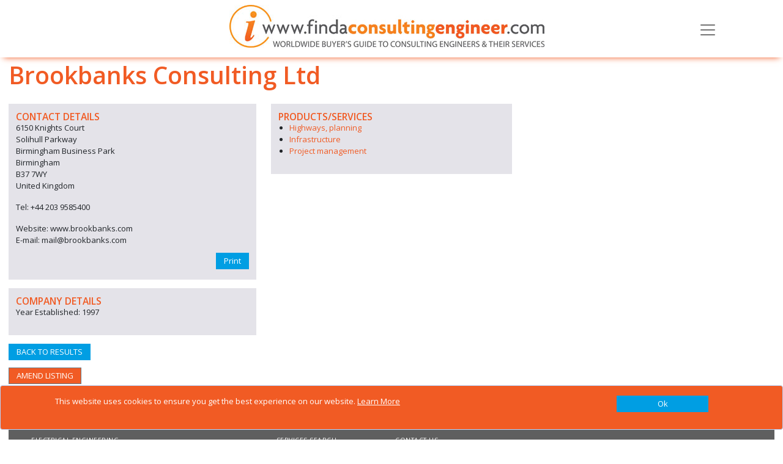

--- FILE ---
content_type: text/html; charset=utf-8
request_url: https://www.findaconsultingengineer.com/companies/brookbanks-consulting-ltd
body_size: 8249
content:
<!DOCTYPE html>
<html lang="en">
<head>
    <meta charset="utf-8" />
    <meta name="viewport" content="width=device-width, initial-scale=1.0" />
    <title>Brookbanks Consulting Ltd - Find a Consulting Engineer</title>
    <link rel="canonical" href="https://www.findaconsultingengineer.com/companies/brookbanks-consulting-ltd" />

    <script type="text/javascript">!function(T,l,y){var S=T.location,k="script",D="instrumentationKey",C="ingestionendpoint",I="disableExceptionTracking",E="ai.device.",b="toLowerCase",w="crossOrigin",N="POST",e="appInsightsSDK",t=y.name||"appInsights";(y.name||T[e])&&(T[e]=t);var n=T[t]||function(d){var g=!1,f=!1,m={initialize:!0,queue:[],sv:"5",version:2,config:d};function v(e,t){var n={},a="Browser";return n[E+"id"]=a[b](),n[E+"type"]=a,n["ai.operation.name"]=S&&S.pathname||"_unknown_",n["ai.internal.sdkVersion"]="javascript:snippet_"+(m.sv||m.version),{time:function(){var e=new Date;function t(e){var t=""+e;return 1===t.length&&(t="0"+t),t}return e.getUTCFullYear()+"-"+t(1+e.getUTCMonth())+"-"+t(e.getUTCDate())+"T"+t(e.getUTCHours())+":"+t(e.getUTCMinutes())+":"+t(e.getUTCSeconds())+"."+((e.getUTCMilliseconds()/1e3).toFixed(3)+"").slice(2,5)+"Z"}(),iKey:e,name:"Microsoft.ApplicationInsights."+e.replace(/-/g,"")+"."+t,sampleRate:100,tags:n,data:{baseData:{ver:2}}}}var h=d.url||y.src;if(h){function a(e){var t,n,a,i,r,o,s,c,u,p,l;g=!0,m.queue=[],f||(f=!0,t=h,s=function(){var e={},t=d.connectionString;if(t)for(var n=t.split(";"),a=0;a<n.length;a++){var i=n[a].split("=");2===i.length&&(e[i[0][b]()]=i[1])}if(!e[C]){var r=e.endpointsuffix,o=r?e.location:null;e[C]="https://"+(o?o+".":"")+"dc."+(r||"services.visualstudio.com")}return e}(),c=s[D]||d[D]||"",u=s[C],p=u?u+"/v2/track":d.endpointUrl,(l=[]).push((n="SDK LOAD Failure: Failed to load Application Insights SDK script (See stack for details)",a=t,i=p,(o=(r=v(c,"Exception")).data).baseType="ExceptionData",o.baseData.exceptions=[{typeName:"SDKLoadFailed",message:n.replace(/\./g,"-"),hasFullStack:!1,stack:n+"\nSnippet failed to load ["+a+"] -- Telemetry is disabled\nHelp Link: https://go.microsoft.com/fwlink/?linkid=2128109\nHost: "+(S&&S.pathname||"_unknown_")+"\nEndpoint: "+i,parsedStack:[]}],r)),l.push(function(e,t,n,a){var i=v(c,"Message"),r=i.data;r.baseType="MessageData";var o=r.baseData;return o.message='AI (Internal): 99 message:"'+("SDK LOAD Failure: Failed to load Application Insights SDK script (See stack for details) ("+n+")").replace(/\"/g,"")+'"',o.properties={endpoint:a},i}(0,0,t,p)),function(e,t){if(JSON){var n=T.fetch;if(n&&!y.useXhr)n(t,{method:N,body:JSON.stringify(e),mode:"cors"});else if(XMLHttpRequest){var a=new XMLHttpRequest;a.open(N,t),a.setRequestHeader("Content-type","application/json"),a.send(JSON.stringify(e))}}}(l,p))}function i(e,t){f||setTimeout(function(){!t&&m.core||a()},500)}var e=function(){var n=l.createElement(k);n.src=h;var e=y[w];return!e&&""!==e||"undefined"==n[w]||(n[w]=e),n.onload=i,n.onerror=a,n.onreadystatechange=function(e,t){"loaded"!==n.readyState&&"complete"!==n.readyState||i(0,t)},n}();y.ld<0?l.getElementsByTagName("head")[0].appendChild(e):setTimeout(function(){l.getElementsByTagName(k)[0].parentNode.appendChild(e)},y.ld||0)}try{m.cookie=l.cookie}catch(p){}function t(e){for(;e.length;)!function(t){m[t]=function(){var e=arguments;g||m.queue.push(function(){m[t].apply(m,e)})}}(e.pop())}var n="track",r="TrackPage",o="TrackEvent";t([n+"Event",n+"PageView",n+"Exception",n+"Trace",n+"DependencyData",n+"Metric",n+"PageViewPerformance","start"+r,"stop"+r,"start"+o,"stop"+o,"addTelemetryInitializer","setAuthenticatedUserContext","clearAuthenticatedUserContext","flush"]),m.SeverityLevel={Verbose:0,Information:1,Warning:2,Error:3,Critical:4};var s=(d.extensionConfig||{}).ApplicationInsightsAnalytics||{};if(!0!==d[I]&&!0!==s[I]){var c="onerror";t(["_"+c]);var u=T[c];T[c]=function(e,t,n,a,i){var r=u&&u(e,t,n,a,i);return!0!==r&&m["_"+c]({message:e,url:t,lineNumber:n,columnNumber:a,error:i}),r},d.autoExceptionInstrumented=!0}return m}(y.cfg);function a(){y.onInit&&y.onInit(n)}(T[t]=n).queue&&0===n.queue.length?(n.queue.push(a),n.trackPageView({})):a()}(window,document,{
src: "https://js.monitor.azure.com/scripts/b/ai.2.min.js", // The SDK URL Source
crossOrigin: "anonymous", 
cfg: { // Application Insights Configuration
    connectionString: 'InstrumentationKey=886d6743-5a4c-4666-995f-cb8351651cd1;IngestionEndpoint=https://northeurope-0.in.applicationinsights.azure.com/'
}});</script>

    <link rel="stylesheet" href="/vendor/bootstrap/css/bootstrap.min.css?v=YvdLHPgkqJ8DVUxjjnGVlMMJtNimJ6dYkowFFvp4kKs" />
    <link href="/vendor/@fortawesome/css/solid.min.css?v=TeYGfWwRa4HdGk_NJS48PiKXrgHFdrY_q6yPhlW0eHo" rel="stylesheet" async />
    <link href="/vendor/@fortawesome/css/brands.min.css?v=9KtQeoFpBhNtDqmF8InuZmrNihCFDscY5nzZjKI6gIE" rel="stylesheet" async />
    <link href="/vendor/@fortawesome/css/fontawesome.min.css?v=-L0nZX1TcwZ6o-nYiFSXhVxihNSVcG37HM3wzcC8M5E" rel="stylesheet" async />
    
    
        <link rel="stylesheet" href="/css/site-FACE.min.css?v=_OHzY2rX_UkK1axIWKhFUFEm3sGkXKR-LPJFYsPP17U" />

            <script async src="https://www.googletagmanager.com/gtag/js?id=G-CPN6RXFBS2"></script>
            <script>
                window.dataLayer = window.dataLayer || [];
                function gtag() { dataLayer.push(arguments); }
                gtag('js', new Date());

                gtag('config', 'G-CPN6RXFBS2');
            </script>
    
    

</head>
<body>
    

    <div id="cookieConsent" class="alert alert-primary alert-dismissible fade show fixed-bottom d-flex justify-content-center" role="alert">

        <div class="row container ">
            <div class="col-10">
                <OuterTag><span>This website uses cookies to ensure you get the best experience on our website. <a href="/privacy-and-cookies">Learn More</a></span></OuterTag>

            </div>
            <div class="col-2 d-flex justify-content-end">
                <button type="button" class="btn btn-primary accept-policy close ms-2 w-100" data-bs-dismiss="alert" aria-label="Close" data-cookie-string=".AspNet.Consent=true; expires=Thu, 21 Jan 2027 12:58:07 GMT; path=/; secure; samesite=none">
                    <span aria-hidden="true">Ok</span>
                </button>
            </div>
        </div>
        
       
    </div>
    <script>
        (function () {
            var button = document.querySelector("#cookieConsent button[data-cookie-string]");
            button.addEventListener("click", function (event) {
                document.cookie = button.dataset.cookieString;
            }, false);
        })();
    </script>

    <input name="__RequestVerificationToken" type="hidden" value="CfDJ8Pb034JH5hVAihR5oJ5hghRhiMOa99F-kVsxjT3awjya_bmSinRs5HFv26iPAUEo0mURuCa-GE6c-WQg2xpEGoq2Qow4Po4XBFjtkAhVF452qCgRh2Xmzg0ROxHOjpNA8gZUA_VSXNeouSUZEKv6Qjw" />

    <div class="navbar navbar-light fixed-top hidden-print">
    <div class="container">
        <div class="navbar-header">

            <a href="/" class="navbar-brand">
                <img src="/FACE/images/logo.jpg?v=Ol4cTd675tO6ijcB4KYT92ge6CR76yejm_rxsFuJvf8" alt="Find a Consulting Engineer" class="logo img-responsive" />
            </a>

            <button class="navbar-toggler" type="button" data-bs-toggle="collapse" data-bs-target="#menu"
                    aria-controls="menu" aria-expanded="false" aria-label="Toggle navigation">
                <span class="navbar-toggler-icon"></span>
            </button>

        </div>
    <div class=" collapse " id="menu">
        <ul class="nav navbar-nav">
            <li class="nav-item"><a href="/" class="nav-link">Home</a></li>
            <li class="nav-item"><a href="/products" class="nav-link">Services</a></li>
            <li class="nav-item"><a href="/companies" class="nav-link">Companies</a></li>
                <li class="nav-item"><a href="/about" class="nav-link">About</a></li>
        </ul>
    </div>
    </div>
</div>


    <div b-466xm2j5j0 class="container body-content">
        


<svg display="none" version="1.1" xmlns="http://www.w3.org/2000/svg" xmlns:xlink="http://www.w3.org/1999/xlink" width="50" height="50" x="0px" y="0px" viewBox="0 0 50 50" xml:space="preserve">
<defs>
<g id="icon-download">
<path d="M56.1,56.1v37.4h37.4V56.1H56.1z M90.4,90.4H59.2V59.2h14v19.6l-6.7-6.7l-2.2,2.2l10.5,10.5l10.4-10.5l-2.2-2.2l-6.7,6.7 V59.2h14V90.4z M90.4,90.4"></path>
<path d="M76.4,22.7L53.6,0H0v93.5h51.4V74.8h-34c-0.9,0-1.6-0.7-1.6-1.6c0-0.9,0.7-1.6,1.6-1.6h34v-9.4h-34c-0.9,0-1.6-0.7-1.6-1.6 c0-0.9,0.7-1.6,1.6-1.6h34v-7.8h24.9V22.7z M17.4,21.8h18.5c0.9,0,1.6,0.7,1.6,1.6c0,0.9-0.7,1.6-1.6,1.6H17.4 c-0.9,0-1.6-0.7-1.6-1.6C15.8,22.5,16.5,21.8,17.4,21.8L17.4,21.8z M59.2,49.9H17.4c-0.9,0-1.6-0.7-1.6-1.6c0-0.9,0.7-1.6,1.6-1.6 h41.8c0.9,0,1.6,0.7,1.6,1.6C60.8,49.2,60.1,49.9,59.2,49.9L59.2,49.9z M59.2,37.4H17.4c-0.9,0-1.6-0.7-1.6-1.6 c0-0.9,0.7-1.6,1.6-1.6h41.8c0.9,0,1.6,0.7,1.6,1.6C60.8,36.7,60.1,37.4,59.2,37.4L59.2,37.4z M51.4,24.9V3.1l21.8,21.8H51.4z M51.4,24.9"></path>
</g>
    </defs>
</svg>    <div class="row organisation-details">

        <div class="col-md-12">
            <h2 class="companyname">Brookbanks Consulting Ltd</h2>
        </div>

        <div class="left-column col-md-4">
            <div class="contact-details shaded">
                <h3>CONTACT DETAILS</h3>
                <p>6150 Knights Court<br />Solihull Parkway<br />Birmingham Business Park<br />Birmingham<br />B37 7WY<br />United Kingdom</p>
                <p>
Tel: &#x2B;44 203 9585400                            <br />
<p class="website">                            Website:  www.brookbanks.com
</p>
                            E-mail:  mail@brookbanks.com<br />
                </p>

                <div id="detailsModal" class="modal hidden-print" role="dialog">
                    <div class="modal-dialog">

                        <div class="modal-content">
                            <div class="modal-header contactModalHeader">
                                <h1 class="modal-title">Contact this company</h1>
                                <button type="button" class="btn-close" data-bs-dismiss="modal" aria-label="Close"></button>
                            </div>

                            <form method="post" class="form-horizontal" onsubmit="return sendMessage(event)" action="/companies/brookbanks-consulting-ltd/ContactCompany">
                                <input type="hidden" value="6598" data-val="true" data-val-required="The CompanyId field is required." id="Contact_CompanyId" name="Contact.CompanyId" />
                                <input type="hidden" value="Brookbanks Consulting Ltd" data-val="true" data-val-required="The CompanyName field is required." id="Contact_CompanyName" name="Contact.CompanyName" />
                                <input type="hidden" value="0" data-val="true" data-val-required="The OrderId field is required." id="Contact_OrderId" name="Contact.OrderId" />
                                <div class="modal-body contactModalBody">
                                    <div class="labels col-md-3">
                                        <label class="control-label" for="Contact_Name">Name</label>
                                        <label class="control-label" for="Contact_Telephone">Phone Number</label>
                                        <label class="control-label" for="Contact_Email">Your Email</label>
                                        <label class="control-label" for="Contact_Details">Details of enquiry:</label>
                                    </div>
                                    <div class="inputs col-md-9">
                                        <div>
                                            <input class="form-control" type="text" data-val="true" data-val-length="The field Name must be a string with a maximum length of 100." data-val-length-max="100" data-val-required="The Name field is required." id="Contact_Name" maxlength="100" name="Contact.Name" value="" />
                                            <span class="text-danger field-validation-valid" data-valmsg-for="Contact.Name" data-valmsg-replace="true"></span>
                                        </div>
                                        <div>
                                            <input class="form-control" type="tel" data-val="true" data-val-length="The field Phone Number must be a string with a maximum length of 20." data-val-length-max="20" data-val-required="The Phone Number field is required." id="Contact_Telephone" maxlength="20" name="Contact.Telephone" value="" />
                                            <span class="text-danger field-validation-valid" data-valmsg-for="Contact.Telephone" data-valmsg-replace="true"></span>
                                        </div>
                                        <div>
                                            <input class="form-control" type="email" data-val="true" data-val-required="The Your Email field is required." id="Contact_Email" name="Contact.Email" value="" />
                                            <span class="text-danger field-validation-valid" data-valmsg-for="Contact.Email" data-valmsg-replace="true"></span>
                                        </div>
                                        <div>
                                            <textarea class="form-control" data-val="true" data-val-required="The Details field is required." id="Contact_Details" name="Contact.Details">
</textarea>
                                            <span class="text-danger field-validation-valid" data-valmsg-for="Contact.Details" data-valmsg-replace="true"></span>
                                        </div>
                                        <div>
                                            <input type="hidden" data-force-val="true" data-val="true" data-val-required="Are you a robot?" id="ReCaptcha" name="ReCaptcha" value="" />
                                            <div class="g-recaptcha" id="recaptcha"></div>
                                            <span class="text-danger field-validation-valid" data-valmsg-for="ReCaptcha" data-valmsg-replace="true"></span>
                                        </div>

                                    </div>
                                </div>

                                <div class="modal-footer contactModalFooter">
                                    <button class="contactModalSubmit" type="submit">Submit</button>
                                    <button class="contactModalClose" type="button" data-dismiss="modal">Close</button>
                                </div>
                            <input name="__RequestVerificationToken" type="hidden" value="CfDJ8Pb034JH5hVAihR5oJ5hghRhiMOa99F-kVsxjT3awjya_bmSinRs5HFv26iPAUEo0mURuCa-GE6c-WQg2xpEGoq2Qow4Po4XBFjtkAhVF452qCgRh2Xmzg0ROxHOjpNA8gZUA_VSXNeouSUZEKv6Qjw" /></form>
                        </div>

                    </div>
                </div>

                <div class="social-links">

                    <div class="hidden-print printbtn hidden-print">
                        <a class="btn btn-primary" onclick="printme()">Print</a>
                    </div>
                </div>


            </div>



                <div class="company-details shaded">
                    <h3>COMPANY DETAILS</h3>
                    <p>
                            Year Established: 1997 <br />
                    </p>
                </div>




            <div class="social hidden-print"></div>

            <div class="backtotop-button hidden-print">
                <a class="btn btn-primary" href="/">BACK TO RESULTS</a>
            </div>

            <div class="amendlisting-button hidden-print">
                <a href="/amend/brookbanks-consulting-ltd" class="btn btn-secondary">AMEND LISTING</a>
            </div>

        </div>

        <div class="right-column col-md-8">




            <div class="row">
                    <div class="single-col products-services col-md-6 col-sm-12">
                        <div class="shaded">
                            <h3>PRODUCTS/SERVICES</h3>
                            <ul>
                                    <li>
                                        <a href="/products/highways-planning" title="Highways, planning">
                                            Highways, planning
                                        </a>
                                    </li>
                                    <li>
                                        <a href="/products/infrastructure" title="Infrastructure">
                                            Infrastructure
                                        </a>
                                    </li>
                                    <li>
                                        <a href="/products/project-management" title="Project management">
                                            Project management
                                        </a>
                                    </li>
                            </ul>
                        </div>
                    </div>



            </div>
        </div>

    </div>




    </div>

    <div b-466xm2j5j0 class="container body-content">
        <footer b-466xm2j5j0 class="hidden-print ">
            <OuterTag><div class="footer-container">
<div class="row pt-0 ">
<div class="col">
<h3>FindAConsultingEngineer.com</h3>

<ul>
	<li><a href="/products/building-services">BUILDING SERVICES</a></li>
	<li><a href="/products/electrical-engineering">ELECTRICAL ENGINEERING</a></li>
	<li><a href="/products/environmental-engineering">ENVIRONMENTAL ENGINEERING</a></li>
	<li><a href="/products/highways-engineering">HIGHWAYS ENGINEERING</a></li>
</ul>
</div>

<div class="col">
<h3>Quick links</h3>

<div class="row pt-0 ps-0">
<div class="col pt-0 ps-0">
<ul>
	<li><a href="/companies">COMPANY SEARCH</a></li>
	<li><a href="/products">SERVICES SEARCH</a></li>
	<li><a href="/getlisted">GET LISTED</a></li>
</ul>
</div>

<div class="col pt-0">
<ul>
	<li><a href="/about">ABOUT US</a></li>
	<li><a href="/contact">CONTACT US</a></li>
	<li><a href="/advertise">ADVERTISE HERE</a></li>
</ul>
</div>
</div>
</div>

<div class="col d-flex justify-content-end">
<div>&nbsp;</div>
</div>
</div>

<div class="row pt-0">
<hr />
<div class="col">
<p>Copyright 2020&nbsp;FindAConsultingEngineer.com. All rights reserved</p>
</div>

<div class="col d-flex justify-content-end"><a href="/sitemap">Site Map</a>&nbsp;&nbsp;&nbsp;<a href="/privacy-and-cookies">Privacy and Cookies&nbsp;&nbsp;</a>&nbsp;<a href="/terms-and-conditions">Terms &amp; Conditions</a></div>
</div>
</div>
</OuterTag>
        </footer>
    </div>
    <script src="/vendor/jquery/jquery.min.js"></script>
    <script src="/vendor/bootstrap/js/bootstrap.bundle.min.js"></script>
    
    

        <script src="/js/site.min.js?v=KWCZoew_-bQZUYhNgduG635Lh8nfBq_RaRihVarG62s"></script>
    

    
<script src="/vendor/jquery-validation/jquery.validate.min.js"></script>
<script src="/vendor/jquery-validation-unobtrusive/jquery.validate.unobtrusive.min.js"></script>
        <script>
            var recaptchaId = "#ReCaptcha";
        </script>

<script>
    $(document).ready(function () {
        var validator = $("form").data('validator');
        validator.settings.ignore = ":hidden:not([data-force-val='true'])";
    });

    var recaptured = function (result) {
        $(recaptchaId).val(result);
    }

    var expired = function (result) {
        $(recaptchaId).val("");
    }

    var onloadCallback = function () {
        grecaptcha.render("recaptcha", { sitekey: "6LfavysUAAAAALvOh79BvYuCT1KAOFur_I4MS9Ys", callback: recaptured, "expired-callback": expired });
    }
</script>

<script src='https://www.google.com/recaptcha/api.js?onload=onloadCallback&render=explicit' async defer></script>
        
        
            <script src="/js/companydetails.min.js?v=3hG0AMxoMM04uFDf7Ewo_waT6DLmRh4eBqCAP5g3tjY"></script>
            <script src="/js/adverts.min.js?v=5OaUh7aUYTTAZHXQt3GL81TJLO1-pa7tezNqcRm8Ijw"></script>
        




</body>
<!-- v 20230830 -->
</html>


--- FILE ---
content_type: text/html; charset=utf-8
request_url: https://www.google.com/recaptcha/api2/anchor?ar=1&k=6LfavysUAAAAALvOh79BvYuCT1KAOFur_I4MS9Ys&co=aHR0cHM6Ly93d3cuZmluZGFjb25zdWx0aW5nZW5naW5lZXIuY29tOjQ0Mw..&hl=en&v=PoyoqOPhxBO7pBk68S4YbpHZ&size=normal&anchor-ms=20000&execute-ms=30000&cb=qumdfk5bz0ru
body_size: 49260
content:
<!DOCTYPE HTML><html dir="ltr" lang="en"><head><meta http-equiv="Content-Type" content="text/html; charset=UTF-8">
<meta http-equiv="X-UA-Compatible" content="IE=edge">
<title>reCAPTCHA</title>
<style type="text/css">
/* cyrillic-ext */
@font-face {
  font-family: 'Roboto';
  font-style: normal;
  font-weight: 400;
  font-stretch: 100%;
  src: url(//fonts.gstatic.com/s/roboto/v48/KFO7CnqEu92Fr1ME7kSn66aGLdTylUAMa3GUBHMdazTgWw.woff2) format('woff2');
  unicode-range: U+0460-052F, U+1C80-1C8A, U+20B4, U+2DE0-2DFF, U+A640-A69F, U+FE2E-FE2F;
}
/* cyrillic */
@font-face {
  font-family: 'Roboto';
  font-style: normal;
  font-weight: 400;
  font-stretch: 100%;
  src: url(//fonts.gstatic.com/s/roboto/v48/KFO7CnqEu92Fr1ME7kSn66aGLdTylUAMa3iUBHMdazTgWw.woff2) format('woff2');
  unicode-range: U+0301, U+0400-045F, U+0490-0491, U+04B0-04B1, U+2116;
}
/* greek-ext */
@font-face {
  font-family: 'Roboto';
  font-style: normal;
  font-weight: 400;
  font-stretch: 100%;
  src: url(//fonts.gstatic.com/s/roboto/v48/KFO7CnqEu92Fr1ME7kSn66aGLdTylUAMa3CUBHMdazTgWw.woff2) format('woff2');
  unicode-range: U+1F00-1FFF;
}
/* greek */
@font-face {
  font-family: 'Roboto';
  font-style: normal;
  font-weight: 400;
  font-stretch: 100%;
  src: url(//fonts.gstatic.com/s/roboto/v48/KFO7CnqEu92Fr1ME7kSn66aGLdTylUAMa3-UBHMdazTgWw.woff2) format('woff2');
  unicode-range: U+0370-0377, U+037A-037F, U+0384-038A, U+038C, U+038E-03A1, U+03A3-03FF;
}
/* math */
@font-face {
  font-family: 'Roboto';
  font-style: normal;
  font-weight: 400;
  font-stretch: 100%;
  src: url(//fonts.gstatic.com/s/roboto/v48/KFO7CnqEu92Fr1ME7kSn66aGLdTylUAMawCUBHMdazTgWw.woff2) format('woff2');
  unicode-range: U+0302-0303, U+0305, U+0307-0308, U+0310, U+0312, U+0315, U+031A, U+0326-0327, U+032C, U+032F-0330, U+0332-0333, U+0338, U+033A, U+0346, U+034D, U+0391-03A1, U+03A3-03A9, U+03B1-03C9, U+03D1, U+03D5-03D6, U+03F0-03F1, U+03F4-03F5, U+2016-2017, U+2034-2038, U+203C, U+2040, U+2043, U+2047, U+2050, U+2057, U+205F, U+2070-2071, U+2074-208E, U+2090-209C, U+20D0-20DC, U+20E1, U+20E5-20EF, U+2100-2112, U+2114-2115, U+2117-2121, U+2123-214F, U+2190, U+2192, U+2194-21AE, U+21B0-21E5, U+21F1-21F2, U+21F4-2211, U+2213-2214, U+2216-22FF, U+2308-230B, U+2310, U+2319, U+231C-2321, U+2336-237A, U+237C, U+2395, U+239B-23B7, U+23D0, U+23DC-23E1, U+2474-2475, U+25AF, U+25B3, U+25B7, U+25BD, U+25C1, U+25CA, U+25CC, U+25FB, U+266D-266F, U+27C0-27FF, U+2900-2AFF, U+2B0E-2B11, U+2B30-2B4C, U+2BFE, U+3030, U+FF5B, U+FF5D, U+1D400-1D7FF, U+1EE00-1EEFF;
}
/* symbols */
@font-face {
  font-family: 'Roboto';
  font-style: normal;
  font-weight: 400;
  font-stretch: 100%;
  src: url(//fonts.gstatic.com/s/roboto/v48/KFO7CnqEu92Fr1ME7kSn66aGLdTylUAMaxKUBHMdazTgWw.woff2) format('woff2');
  unicode-range: U+0001-000C, U+000E-001F, U+007F-009F, U+20DD-20E0, U+20E2-20E4, U+2150-218F, U+2190, U+2192, U+2194-2199, U+21AF, U+21E6-21F0, U+21F3, U+2218-2219, U+2299, U+22C4-22C6, U+2300-243F, U+2440-244A, U+2460-24FF, U+25A0-27BF, U+2800-28FF, U+2921-2922, U+2981, U+29BF, U+29EB, U+2B00-2BFF, U+4DC0-4DFF, U+FFF9-FFFB, U+10140-1018E, U+10190-1019C, U+101A0, U+101D0-101FD, U+102E0-102FB, U+10E60-10E7E, U+1D2C0-1D2D3, U+1D2E0-1D37F, U+1F000-1F0FF, U+1F100-1F1AD, U+1F1E6-1F1FF, U+1F30D-1F30F, U+1F315, U+1F31C, U+1F31E, U+1F320-1F32C, U+1F336, U+1F378, U+1F37D, U+1F382, U+1F393-1F39F, U+1F3A7-1F3A8, U+1F3AC-1F3AF, U+1F3C2, U+1F3C4-1F3C6, U+1F3CA-1F3CE, U+1F3D4-1F3E0, U+1F3ED, U+1F3F1-1F3F3, U+1F3F5-1F3F7, U+1F408, U+1F415, U+1F41F, U+1F426, U+1F43F, U+1F441-1F442, U+1F444, U+1F446-1F449, U+1F44C-1F44E, U+1F453, U+1F46A, U+1F47D, U+1F4A3, U+1F4B0, U+1F4B3, U+1F4B9, U+1F4BB, U+1F4BF, U+1F4C8-1F4CB, U+1F4D6, U+1F4DA, U+1F4DF, U+1F4E3-1F4E6, U+1F4EA-1F4ED, U+1F4F7, U+1F4F9-1F4FB, U+1F4FD-1F4FE, U+1F503, U+1F507-1F50B, U+1F50D, U+1F512-1F513, U+1F53E-1F54A, U+1F54F-1F5FA, U+1F610, U+1F650-1F67F, U+1F687, U+1F68D, U+1F691, U+1F694, U+1F698, U+1F6AD, U+1F6B2, U+1F6B9-1F6BA, U+1F6BC, U+1F6C6-1F6CF, U+1F6D3-1F6D7, U+1F6E0-1F6EA, U+1F6F0-1F6F3, U+1F6F7-1F6FC, U+1F700-1F7FF, U+1F800-1F80B, U+1F810-1F847, U+1F850-1F859, U+1F860-1F887, U+1F890-1F8AD, U+1F8B0-1F8BB, U+1F8C0-1F8C1, U+1F900-1F90B, U+1F93B, U+1F946, U+1F984, U+1F996, U+1F9E9, U+1FA00-1FA6F, U+1FA70-1FA7C, U+1FA80-1FA89, U+1FA8F-1FAC6, U+1FACE-1FADC, U+1FADF-1FAE9, U+1FAF0-1FAF8, U+1FB00-1FBFF;
}
/* vietnamese */
@font-face {
  font-family: 'Roboto';
  font-style: normal;
  font-weight: 400;
  font-stretch: 100%;
  src: url(//fonts.gstatic.com/s/roboto/v48/KFO7CnqEu92Fr1ME7kSn66aGLdTylUAMa3OUBHMdazTgWw.woff2) format('woff2');
  unicode-range: U+0102-0103, U+0110-0111, U+0128-0129, U+0168-0169, U+01A0-01A1, U+01AF-01B0, U+0300-0301, U+0303-0304, U+0308-0309, U+0323, U+0329, U+1EA0-1EF9, U+20AB;
}
/* latin-ext */
@font-face {
  font-family: 'Roboto';
  font-style: normal;
  font-weight: 400;
  font-stretch: 100%;
  src: url(//fonts.gstatic.com/s/roboto/v48/KFO7CnqEu92Fr1ME7kSn66aGLdTylUAMa3KUBHMdazTgWw.woff2) format('woff2');
  unicode-range: U+0100-02BA, U+02BD-02C5, U+02C7-02CC, U+02CE-02D7, U+02DD-02FF, U+0304, U+0308, U+0329, U+1D00-1DBF, U+1E00-1E9F, U+1EF2-1EFF, U+2020, U+20A0-20AB, U+20AD-20C0, U+2113, U+2C60-2C7F, U+A720-A7FF;
}
/* latin */
@font-face {
  font-family: 'Roboto';
  font-style: normal;
  font-weight: 400;
  font-stretch: 100%;
  src: url(//fonts.gstatic.com/s/roboto/v48/KFO7CnqEu92Fr1ME7kSn66aGLdTylUAMa3yUBHMdazQ.woff2) format('woff2');
  unicode-range: U+0000-00FF, U+0131, U+0152-0153, U+02BB-02BC, U+02C6, U+02DA, U+02DC, U+0304, U+0308, U+0329, U+2000-206F, U+20AC, U+2122, U+2191, U+2193, U+2212, U+2215, U+FEFF, U+FFFD;
}
/* cyrillic-ext */
@font-face {
  font-family: 'Roboto';
  font-style: normal;
  font-weight: 500;
  font-stretch: 100%;
  src: url(//fonts.gstatic.com/s/roboto/v48/KFO7CnqEu92Fr1ME7kSn66aGLdTylUAMa3GUBHMdazTgWw.woff2) format('woff2');
  unicode-range: U+0460-052F, U+1C80-1C8A, U+20B4, U+2DE0-2DFF, U+A640-A69F, U+FE2E-FE2F;
}
/* cyrillic */
@font-face {
  font-family: 'Roboto';
  font-style: normal;
  font-weight: 500;
  font-stretch: 100%;
  src: url(//fonts.gstatic.com/s/roboto/v48/KFO7CnqEu92Fr1ME7kSn66aGLdTylUAMa3iUBHMdazTgWw.woff2) format('woff2');
  unicode-range: U+0301, U+0400-045F, U+0490-0491, U+04B0-04B1, U+2116;
}
/* greek-ext */
@font-face {
  font-family: 'Roboto';
  font-style: normal;
  font-weight: 500;
  font-stretch: 100%;
  src: url(//fonts.gstatic.com/s/roboto/v48/KFO7CnqEu92Fr1ME7kSn66aGLdTylUAMa3CUBHMdazTgWw.woff2) format('woff2');
  unicode-range: U+1F00-1FFF;
}
/* greek */
@font-face {
  font-family: 'Roboto';
  font-style: normal;
  font-weight: 500;
  font-stretch: 100%;
  src: url(//fonts.gstatic.com/s/roboto/v48/KFO7CnqEu92Fr1ME7kSn66aGLdTylUAMa3-UBHMdazTgWw.woff2) format('woff2');
  unicode-range: U+0370-0377, U+037A-037F, U+0384-038A, U+038C, U+038E-03A1, U+03A3-03FF;
}
/* math */
@font-face {
  font-family: 'Roboto';
  font-style: normal;
  font-weight: 500;
  font-stretch: 100%;
  src: url(//fonts.gstatic.com/s/roboto/v48/KFO7CnqEu92Fr1ME7kSn66aGLdTylUAMawCUBHMdazTgWw.woff2) format('woff2');
  unicode-range: U+0302-0303, U+0305, U+0307-0308, U+0310, U+0312, U+0315, U+031A, U+0326-0327, U+032C, U+032F-0330, U+0332-0333, U+0338, U+033A, U+0346, U+034D, U+0391-03A1, U+03A3-03A9, U+03B1-03C9, U+03D1, U+03D5-03D6, U+03F0-03F1, U+03F4-03F5, U+2016-2017, U+2034-2038, U+203C, U+2040, U+2043, U+2047, U+2050, U+2057, U+205F, U+2070-2071, U+2074-208E, U+2090-209C, U+20D0-20DC, U+20E1, U+20E5-20EF, U+2100-2112, U+2114-2115, U+2117-2121, U+2123-214F, U+2190, U+2192, U+2194-21AE, U+21B0-21E5, U+21F1-21F2, U+21F4-2211, U+2213-2214, U+2216-22FF, U+2308-230B, U+2310, U+2319, U+231C-2321, U+2336-237A, U+237C, U+2395, U+239B-23B7, U+23D0, U+23DC-23E1, U+2474-2475, U+25AF, U+25B3, U+25B7, U+25BD, U+25C1, U+25CA, U+25CC, U+25FB, U+266D-266F, U+27C0-27FF, U+2900-2AFF, U+2B0E-2B11, U+2B30-2B4C, U+2BFE, U+3030, U+FF5B, U+FF5D, U+1D400-1D7FF, U+1EE00-1EEFF;
}
/* symbols */
@font-face {
  font-family: 'Roboto';
  font-style: normal;
  font-weight: 500;
  font-stretch: 100%;
  src: url(//fonts.gstatic.com/s/roboto/v48/KFO7CnqEu92Fr1ME7kSn66aGLdTylUAMaxKUBHMdazTgWw.woff2) format('woff2');
  unicode-range: U+0001-000C, U+000E-001F, U+007F-009F, U+20DD-20E0, U+20E2-20E4, U+2150-218F, U+2190, U+2192, U+2194-2199, U+21AF, U+21E6-21F0, U+21F3, U+2218-2219, U+2299, U+22C4-22C6, U+2300-243F, U+2440-244A, U+2460-24FF, U+25A0-27BF, U+2800-28FF, U+2921-2922, U+2981, U+29BF, U+29EB, U+2B00-2BFF, U+4DC0-4DFF, U+FFF9-FFFB, U+10140-1018E, U+10190-1019C, U+101A0, U+101D0-101FD, U+102E0-102FB, U+10E60-10E7E, U+1D2C0-1D2D3, U+1D2E0-1D37F, U+1F000-1F0FF, U+1F100-1F1AD, U+1F1E6-1F1FF, U+1F30D-1F30F, U+1F315, U+1F31C, U+1F31E, U+1F320-1F32C, U+1F336, U+1F378, U+1F37D, U+1F382, U+1F393-1F39F, U+1F3A7-1F3A8, U+1F3AC-1F3AF, U+1F3C2, U+1F3C4-1F3C6, U+1F3CA-1F3CE, U+1F3D4-1F3E0, U+1F3ED, U+1F3F1-1F3F3, U+1F3F5-1F3F7, U+1F408, U+1F415, U+1F41F, U+1F426, U+1F43F, U+1F441-1F442, U+1F444, U+1F446-1F449, U+1F44C-1F44E, U+1F453, U+1F46A, U+1F47D, U+1F4A3, U+1F4B0, U+1F4B3, U+1F4B9, U+1F4BB, U+1F4BF, U+1F4C8-1F4CB, U+1F4D6, U+1F4DA, U+1F4DF, U+1F4E3-1F4E6, U+1F4EA-1F4ED, U+1F4F7, U+1F4F9-1F4FB, U+1F4FD-1F4FE, U+1F503, U+1F507-1F50B, U+1F50D, U+1F512-1F513, U+1F53E-1F54A, U+1F54F-1F5FA, U+1F610, U+1F650-1F67F, U+1F687, U+1F68D, U+1F691, U+1F694, U+1F698, U+1F6AD, U+1F6B2, U+1F6B9-1F6BA, U+1F6BC, U+1F6C6-1F6CF, U+1F6D3-1F6D7, U+1F6E0-1F6EA, U+1F6F0-1F6F3, U+1F6F7-1F6FC, U+1F700-1F7FF, U+1F800-1F80B, U+1F810-1F847, U+1F850-1F859, U+1F860-1F887, U+1F890-1F8AD, U+1F8B0-1F8BB, U+1F8C0-1F8C1, U+1F900-1F90B, U+1F93B, U+1F946, U+1F984, U+1F996, U+1F9E9, U+1FA00-1FA6F, U+1FA70-1FA7C, U+1FA80-1FA89, U+1FA8F-1FAC6, U+1FACE-1FADC, U+1FADF-1FAE9, U+1FAF0-1FAF8, U+1FB00-1FBFF;
}
/* vietnamese */
@font-face {
  font-family: 'Roboto';
  font-style: normal;
  font-weight: 500;
  font-stretch: 100%;
  src: url(//fonts.gstatic.com/s/roboto/v48/KFO7CnqEu92Fr1ME7kSn66aGLdTylUAMa3OUBHMdazTgWw.woff2) format('woff2');
  unicode-range: U+0102-0103, U+0110-0111, U+0128-0129, U+0168-0169, U+01A0-01A1, U+01AF-01B0, U+0300-0301, U+0303-0304, U+0308-0309, U+0323, U+0329, U+1EA0-1EF9, U+20AB;
}
/* latin-ext */
@font-face {
  font-family: 'Roboto';
  font-style: normal;
  font-weight: 500;
  font-stretch: 100%;
  src: url(//fonts.gstatic.com/s/roboto/v48/KFO7CnqEu92Fr1ME7kSn66aGLdTylUAMa3KUBHMdazTgWw.woff2) format('woff2');
  unicode-range: U+0100-02BA, U+02BD-02C5, U+02C7-02CC, U+02CE-02D7, U+02DD-02FF, U+0304, U+0308, U+0329, U+1D00-1DBF, U+1E00-1E9F, U+1EF2-1EFF, U+2020, U+20A0-20AB, U+20AD-20C0, U+2113, U+2C60-2C7F, U+A720-A7FF;
}
/* latin */
@font-face {
  font-family: 'Roboto';
  font-style: normal;
  font-weight: 500;
  font-stretch: 100%;
  src: url(//fonts.gstatic.com/s/roboto/v48/KFO7CnqEu92Fr1ME7kSn66aGLdTylUAMa3yUBHMdazQ.woff2) format('woff2');
  unicode-range: U+0000-00FF, U+0131, U+0152-0153, U+02BB-02BC, U+02C6, U+02DA, U+02DC, U+0304, U+0308, U+0329, U+2000-206F, U+20AC, U+2122, U+2191, U+2193, U+2212, U+2215, U+FEFF, U+FFFD;
}
/* cyrillic-ext */
@font-face {
  font-family: 'Roboto';
  font-style: normal;
  font-weight: 900;
  font-stretch: 100%;
  src: url(//fonts.gstatic.com/s/roboto/v48/KFO7CnqEu92Fr1ME7kSn66aGLdTylUAMa3GUBHMdazTgWw.woff2) format('woff2');
  unicode-range: U+0460-052F, U+1C80-1C8A, U+20B4, U+2DE0-2DFF, U+A640-A69F, U+FE2E-FE2F;
}
/* cyrillic */
@font-face {
  font-family: 'Roboto';
  font-style: normal;
  font-weight: 900;
  font-stretch: 100%;
  src: url(//fonts.gstatic.com/s/roboto/v48/KFO7CnqEu92Fr1ME7kSn66aGLdTylUAMa3iUBHMdazTgWw.woff2) format('woff2');
  unicode-range: U+0301, U+0400-045F, U+0490-0491, U+04B0-04B1, U+2116;
}
/* greek-ext */
@font-face {
  font-family: 'Roboto';
  font-style: normal;
  font-weight: 900;
  font-stretch: 100%;
  src: url(//fonts.gstatic.com/s/roboto/v48/KFO7CnqEu92Fr1ME7kSn66aGLdTylUAMa3CUBHMdazTgWw.woff2) format('woff2');
  unicode-range: U+1F00-1FFF;
}
/* greek */
@font-face {
  font-family: 'Roboto';
  font-style: normal;
  font-weight: 900;
  font-stretch: 100%;
  src: url(//fonts.gstatic.com/s/roboto/v48/KFO7CnqEu92Fr1ME7kSn66aGLdTylUAMa3-UBHMdazTgWw.woff2) format('woff2');
  unicode-range: U+0370-0377, U+037A-037F, U+0384-038A, U+038C, U+038E-03A1, U+03A3-03FF;
}
/* math */
@font-face {
  font-family: 'Roboto';
  font-style: normal;
  font-weight: 900;
  font-stretch: 100%;
  src: url(//fonts.gstatic.com/s/roboto/v48/KFO7CnqEu92Fr1ME7kSn66aGLdTylUAMawCUBHMdazTgWw.woff2) format('woff2');
  unicode-range: U+0302-0303, U+0305, U+0307-0308, U+0310, U+0312, U+0315, U+031A, U+0326-0327, U+032C, U+032F-0330, U+0332-0333, U+0338, U+033A, U+0346, U+034D, U+0391-03A1, U+03A3-03A9, U+03B1-03C9, U+03D1, U+03D5-03D6, U+03F0-03F1, U+03F4-03F5, U+2016-2017, U+2034-2038, U+203C, U+2040, U+2043, U+2047, U+2050, U+2057, U+205F, U+2070-2071, U+2074-208E, U+2090-209C, U+20D0-20DC, U+20E1, U+20E5-20EF, U+2100-2112, U+2114-2115, U+2117-2121, U+2123-214F, U+2190, U+2192, U+2194-21AE, U+21B0-21E5, U+21F1-21F2, U+21F4-2211, U+2213-2214, U+2216-22FF, U+2308-230B, U+2310, U+2319, U+231C-2321, U+2336-237A, U+237C, U+2395, U+239B-23B7, U+23D0, U+23DC-23E1, U+2474-2475, U+25AF, U+25B3, U+25B7, U+25BD, U+25C1, U+25CA, U+25CC, U+25FB, U+266D-266F, U+27C0-27FF, U+2900-2AFF, U+2B0E-2B11, U+2B30-2B4C, U+2BFE, U+3030, U+FF5B, U+FF5D, U+1D400-1D7FF, U+1EE00-1EEFF;
}
/* symbols */
@font-face {
  font-family: 'Roboto';
  font-style: normal;
  font-weight: 900;
  font-stretch: 100%;
  src: url(//fonts.gstatic.com/s/roboto/v48/KFO7CnqEu92Fr1ME7kSn66aGLdTylUAMaxKUBHMdazTgWw.woff2) format('woff2');
  unicode-range: U+0001-000C, U+000E-001F, U+007F-009F, U+20DD-20E0, U+20E2-20E4, U+2150-218F, U+2190, U+2192, U+2194-2199, U+21AF, U+21E6-21F0, U+21F3, U+2218-2219, U+2299, U+22C4-22C6, U+2300-243F, U+2440-244A, U+2460-24FF, U+25A0-27BF, U+2800-28FF, U+2921-2922, U+2981, U+29BF, U+29EB, U+2B00-2BFF, U+4DC0-4DFF, U+FFF9-FFFB, U+10140-1018E, U+10190-1019C, U+101A0, U+101D0-101FD, U+102E0-102FB, U+10E60-10E7E, U+1D2C0-1D2D3, U+1D2E0-1D37F, U+1F000-1F0FF, U+1F100-1F1AD, U+1F1E6-1F1FF, U+1F30D-1F30F, U+1F315, U+1F31C, U+1F31E, U+1F320-1F32C, U+1F336, U+1F378, U+1F37D, U+1F382, U+1F393-1F39F, U+1F3A7-1F3A8, U+1F3AC-1F3AF, U+1F3C2, U+1F3C4-1F3C6, U+1F3CA-1F3CE, U+1F3D4-1F3E0, U+1F3ED, U+1F3F1-1F3F3, U+1F3F5-1F3F7, U+1F408, U+1F415, U+1F41F, U+1F426, U+1F43F, U+1F441-1F442, U+1F444, U+1F446-1F449, U+1F44C-1F44E, U+1F453, U+1F46A, U+1F47D, U+1F4A3, U+1F4B0, U+1F4B3, U+1F4B9, U+1F4BB, U+1F4BF, U+1F4C8-1F4CB, U+1F4D6, U+1F4DA, U+1F4DF, U+1F4E3-1F4E6, U+1F4EA-1F4ED, U+1F4F7, U+1F4F9-1F4FB, U+1F4FD-1F4FE, U+1F503, U+1F507-1F50B, U+1F50D, U+1F512-1F513, U+1F53E-1F54A, U+1F54F-1F5FA, U+1F610, U+1F650-1F67F, U+1F687, U+1F68D, U+1F691, U+1F694, U+1F698, U+1F6AD, U+1F6B2, U+1F6B9-1F6BA, U+1F6BC, U+1F6C6-1F6CF, U+1F6D3-1F6D7, U+1F6E0-1F6EA, U+1F6F0-1F6F3, U+1F6F7-1F6FC, U+1F700-1F7FF, U+1F800-1F80B, U+1F810-1F847, U+1F850-1F859, U+1F860-1F887, U+1F890-1F8AD, U+1F8B0-1F8BB, U+1F8C0-1F8C1, U+1F900-1F90B, U+1F93B, U+1F946, U+1F984, U+1F996, U+1F9E9, U+1FA00-1FA6F, U+1FA70-1FA7C, U+1FA80-1FA89, U+1FA8F-1FAC6, U+1FACE-1FADC, U+1FADF-1FAE9, U+1FAF0-1FAF8, U+1FB00-1FBFF;
}
/* vietnamese */
@font-face {
  font-family: 'Roboto';
  font-style: normal;
  font-weight: 900;
  font-stretch: 100%;
  src: url(//fonts.gstatic.com/s/roboto/v48/KFO7CnqEu92Fr1ME7kSn66aGLdTylUAMa3OUBHMdazTgWw.woff2) format('woff2');
  unicode-range: U+0102-0103, U+0110-0111, U+0128-0129, U+0168-0169, U+01A0-01A1, U+01AF-01B0, U+0300-0301, U+0303-0304, U+0308-0309, U+0323, U+0329, U+1EA0-1EF9, U+20AB;
}
/* latin-ext */
@font-face {
  font-family: 'Roboto';
  font-style: normal;
  font-weight: 900;
  font-stretch: 100%;
  src: url(//fonts.gstatic.com/s/roboto/v48/KFO7CnqEu92Fr1ME7kSn66aGLdTylUAMa3KUBHMdazTgWw.woff2) format('woff2');
  unicode-range: U+0100-02BA, U+02BD-02C5, U+02C7-02CC, U+02CE-02D7, U+02DD-02FF, U+0304, U+0308, U+0329, U+1D00-1DBF, U+1E00-1E9F, U+1EF2-1EFF, U+2020, U+20A0-20AB, U+20AD-20C0, U+2113, U+2C60-2C7F, U+A720-A7FF;
}
/* latin */
@font-face {
  font-family: 'Roboto';
  font-style: normal;
  font-weight: 900;
  font-stretch: 100%;
  src: url(//fonts.gstatic.com/s/roboto/v48/KFO7CnqEu92Fr1ME7kSn66aGLdTylUAMa3yUBHMdazQ.woff2) format('woff2');
  unicode-range: U+0000-00FF, U+0131, U+0152-0153, U+02BB-02BC, U+02C6, U+02DA, U+02DC, U+0304, U+0308, U+0329, U+2000-206F, U+20AC, U+2122, U+2191, U+2193, U+2212, U+2215, U+FEFF, U+FFFD;
}

</style>
<link rel="stylesheet" type="text/css" href="https://www.gstatic.com/recaptcha/releases/PoyoqOPhxBO7pBk68S4YbpHZ/styles__ltr.css">
<script nonce="WQdjHRIjSE4Xhuy5FluOgQ" type="text/javascript">window['__recaptcha_api'] = 'https://www.google.com/recaptcha/api2/';</script>
<script type="text/javascript" src="https://www.gstatic.com/recaptcha/releases/PoyoqOPhxBO7pBk68S4YbpHZ/recaptcha__en.js" nonce="WQdjHRIjSE4Xhuy5FluOgQ">
      
    </script></head>
<body><div id="rc-anchor-alert" class="rc-anchor-alert"></div>
<input type="hidden" id="recaptcha-token" value="[base64]">
<script type="text/javascript" nonce="WQdjHRIjSE4Xhuy5FluOgQ">
      recaptcha.anchor.Main.init("[\x22ainput\x22,[\x22bgdata\x22,\x22\x22,\[base64]/[base64]/MjU1Ong/[base64]/[base64]/[base64]/[base64]/[base64]/[base64]/[base64]/[base64]/[base64]/[base64]/[base64]/[base64]/[base64]/[base64]/[base64]\\u003d\x22,\[base64]\\u003d\x22,\[base64]/w5MnwovCkMKJC2gJwrZSeDFrwr97FMOewpdSTsOKwoXCi1N2wpXDisOBw6kxdRl9N8O8VytrwpRuKsKEw5vCh8KWw4AZwpDDmWNWwpVOwpVsfQoINsOyFk/DrwbCgsOHw6M1w4Fjw7BlYnpeIsKlLiHCksK5Z8ONN11dfTXDjnVgwpfDkVNjLMKVw5BUwr5Tw40Dwrdad3tiHcO1ecOnw5hwwod9w6rDpcKHOsKNwod5OggAe8KRwr1zBAwmZDwpwozDicOpEcKsNcO4ECzChx/CgcOeDcK3DV1xw7jDpsOuS8OxwqAtPcKuI3DCuMO+w53ClWnChTZFw6/CqsO6w68qUUN2PcKdIwnCnCLCsEURwqjDncO3w5jDtxbDpyB/DAVHSsKlwqstLcOrw71Rwr95KcKPwrXDmMOvw5oPw7XCgQp2CAvCpcOew6hBXcKRw4DDhMKDw5TCogo/[base64]/CtcKIw7HCoMK+wpVTHy3CncKlw6vDpUlyJMKSw43ChgRAwrNTPUwiwr8kOGbDiFctw7ozBkxzwrnCoUQ9wpBFDcK/RRrDvXPCpsOTw6HDmMKKX8Ktwps0wq/Co8Kbwr9oNcO8wo/ClsKJFcKWUQPDnsODER/Dl3hbL8KDwqfCscOcR8K3a8KCwp7Cs0HDvxrDpzDCuQ7Co8OJLDoyw4tyw6HDh8KWO3/DlG/[base64]/wpU/EMOLw5rDqk/[base64]/[base64]/[base64]/[base64]/Dgh44AMKzDVZXGiMQNGoDKDTCt2XDmULDrCg/wrYyw5Z9a8K6LmduMsO1wqvDlsOLw4nClScqw4o1G8KSYsOmVE/Cqk9Fw65yMGzDkCTCg8OwwrjCpG50dxDDthpjQsO/wp5ZDTlGE01lS29vH2jDu17CkMKvTB3DkArDph7CjF3DsBHDo2fCuRrChsKzAcK5OhXDvMOIfBY9FiUBcjXCuT5sb1N9UcKuw6/[base64]/[base64]/CthRzImHCgsKnIMOSwoPCgcODWi4FwojDi8OEwrVtUxYTOsKXwp1/[base64]/wqokYwrDrsO/HGPCmcO7OWgLKcK5fcOSw7dPWXzDkcOmw7zDlQDCtsOpQsKLd8KHVMOtf3gnIMKawqLDgFUpwpsVB1bDgE7DgCzCnsOYJCY/wp7Dq8OswrLCnMOmwoN8wpwPw4dFw5g/wrk+wqXCjMKKw6NKw4d9cUnCjsKowqMywrBcw7dsYMOqGcKRw7nCksKfw4s9cV/Ct8OpwoLClFvDncOaw6vDlcOrw4Q7acOXWMKacsOZUsOpwooOdMKCZSEDw4HDrhZuw7RIw43CiEHDpsOkAMOkOijCs8Ofw6fDiw5Qwoc4NBUBw6cwZ8KUM8Orw7duZSB9wpBHNyPClUx+ZMOaUhVtKsKHw4nCoCZbZsK5TMODEcOBAjrCtAnDp8KLw5/CjMKwwqrCoMOka8Kkw70bQsKRwq0lwp/Cs3gmwrB1wq/DrhbDqXwcBsOJCMOBYCdpwpU1ZcKDCsOgdh8qMXDDpwXDh0vCkwrDkcOJQ8OtwrnDpCZXwosoYsKJCAjCuMOXwoRfZE41w40Ew5pgdcO0wpc4cWzCkxgCwocrwoQLUEUJw7zClsOKUXrCnR/CiMK0YMKXLcKDHhhFccO4w4fCp8Kiw4hbGsK/wqpHUzBAZS3Dl8OWwrBDwrxoNMKowrBGOWFCeR7DvwgswpfCksK6woDCnl1cwqMOTArCv8K5CWFXwo7CqsKfdyYVPX3CscOgw78qw43DksKVDnc1wqBDdMOPb8KiBC7CuC0dw5xNw6nDu8KcBMObWzcsw7PDqkFQw7rDu8OAwpjCs38OYw3DkMOww4Z/[base64]/CcOsZMOGw7/CssO2LsOsb1XDjTo/w55pw7zDosOzYcOnBsOGCcOVCWg3VQvCsQfChMKeJAhrw4EUw7PDlmZWMyvCkBVpdMOZa8OVwpPDpMOTwr3CmhPCg1rDm0tYw6vCgwXCi8OewqfDsgvDq8K7wrNEw5shw6Idwq5wJnrCuRjDo2ENw7TCrRt0FsOswrsOwpBELsKnw4/CjsOECsO3wrXDpDnDhT3CkArDsMK/NxUowrhXbWcDwpjDnncCPifCtcKdVcKvF1bDsMO0RcOpFsKeY1zDsBnCqMO5T3kDTMO9Z8KXwpnDoUHDjjY/wrjDusKEIMOvw4LDnFLCjMKVwrjDt8K0DsKtwpvDnQsWw6EzMMOww5LDj142P0LDpgtTw53Cq8KKWcOhw77Ds8KRHMK6w5V9eMKybsKcEcKKDWAYwrB/wq1Cw5RNwoXDvk9PwrplFWHDgHwxwprDhMOmPC4yY3dYSRzDtcKjwoPDgjYrw68EHElqNl0hwrhnawEwZBtWL3fDlG1Fw4nDpwbCn8KZw6vCm21jI2s4wq/[base64]/woMDwq57EMOXw6NuLsKZw6YMbMKXwpUab8KTwoYNPcKAMcOjBcKhKMOzdsONPyvCmsOsw5xWwpnDnAbCiH/CusKmwowxWXotMXfDgsOJwo7DuinCpMKdO8K6MSUYRMKuwpF8IsOhwp8oTcOzwpdvVsORHMOYw6MnD8OKD8OGwpfCp1Yvw45CDDrDil3DjsOewqnDlE4UIAfDv8OkwqIDw6DCvMOsw5vDg1LCmQ4wMn0HD8Oowqhba8Oaw5DCjMK4OcKDD8K/w7EGw57DhQXCm8OyJig3FirCr8KrM8Oaw7fDtsKIZB3CrD7Dvlt0wrbCicOtw4Qowr3CkFzDpn/Dny9iSng5U8KRV8OsdcOnw70Ww7EGLAHDuWIww6cuLwbDgsK4w4sbMcKlwrZEP2tkw4F3w4g0EsOJQRzCm3RtXcKUNBIaN8O9wrYIwobDscOibXPDnR7Cm0/CpMOnBVjCnMOsw7TCo2fDn8Ovw4PDkysLwp/DmsOeIwk/wr8Bw6AdIRnDslZvDMKGwqBmwqHCoB5NwrUGf8KQbcO2wqDCh8KRw6PCoSoNw7FIw77Dl8KpwpTDnW7CgMOtLMK4w7/CuHNsfRIZHg/DlcKKwoRqw5hZwq85OsKIKMKvwpLDrhfChFoIw7JXSGbDp8KJwot/V11rAcKFwpIKW8OITlNNw78AwqVdPjvCiMOlw4TCq8OCET9ew7LDocKZwovDhyLDg3LDvV/CgcOLw4J0wrg4w6PDnQ7CnS4hwrAuOCbDksOoYBLCo8O2OQHCt8KXScKWW0/Du8KUw5vDnk85D8Knw5PCoTlqw7t1wonCkwc/w4Zvaj9zW8Ofwr9lw6IRw7EyLVlgw6A+wrl0S2NuLsOKw6nDlkJYw5pcdTMXYF/CvcKuw4t6W8OZOMOIL8OeeMKNwqHCkRYmw7XCh8KZGsKmw7ZrIMOmSQBeMGVwwohSw6RUNMOtA0jDlSFWMcOfwrPCisKVw5wsXBzDkcKhZXRhEcO+wqTCvsKhw6vDgMOmwrfCosOGw7/[base64]/Cqlgwwrd7N2jDnMKyw4nCv8KBflMmPz0+wo0pJMKnwo1dLcO9wrDDrsOgwpbDhMK2w4djw6vDvcOyw4pgwrNSwqTClg9IdcKMYFNIwqDDu8OEwppvw4NXw5TDpjwCbcKlC8OQERIhB1MveWojelbCnwnDslfCucKOwrFywq/DqMOyA0k/KHhFwodsf8OTwrHDicKnwr5NccOTw4Z0QcOXw4IuZMO8PTDChcKlLDXCucOqcG8CDMOJw5hFaCFHcn3CncOAU1UGDiHCg0MYw6LCq093wqbChhDDoztDw4nCpsOkYF/Cs8O5c8KIw4x4Z8Oswp9dw5Rdwr/CrcOYwoYKXQ3CmMOmKHM9wqfCjA87J8OgTSDDkWBge0jCoMKrU3bCkcKaw45PwqfCjMKCCsObaX/DmcOPIyxeOF0sfsOnOFsvw7lmCcO4w6fCkH5OBEDCnF7CqDsYdcKVw7oOc3RKaQPDm8Oqw5AQLsOxYMOqVUd6w7JNw67CgTTCs8OHw5XDo8Khw7PDvRonwoTCtksnwqPDrMKITMKMw7LCssKcZ3/Ct8KATcK8cMKDw5BmKMOPc03Cq8KVVjrDv8Oxw7LDgMOyHcKcwpLDq03Cg8KBeMKzwqAxIXnDmsOSGMOYwrFdwq9Gw7ArMMOxTUgpw4opw7M4HcOhw5jDn1csRMOcfHRvwpfDp8Olwpk/w6xiw5IswrDDq8KDecO9EcOfw7B2wqbChFXCk8OZFnl5UsOHO8KhTRV6DXnCnsOuBMKkw6gNIcKcwp1MwrB+woRXQcKlwqXDo8O3woZJEsK5YsOUQT7DmMK/wq/DjMKDwqPCgEJBGsKfw6DCtG8Vw5HDo8ODL8Ouw77ChsOpdXRVw7DCqz8RworCpcKcXEs6f8O8YD7DlMOCwrnDtwBGFMKtCl7Dm8KYahoqS8KlfE9Hw4TCn0k3w6t8LFzDtcK6wpHDvcOHwrjDv8OIWsOsw6LCscK/Z8OXw4fDjcKOw6XDrFo1CMOGwovDj8KRw7QiVRg4YMKVw6nDhRRJw4ZUw5LDmElxwonDjULCu8O4wqTDv8Ogw4HCjMK5fsKQEMO2DsOqw4B/[base64]/CtcOLw6RZwprDiWQSwoQXXMKTPMOVc8KRw43CsMKeFzLCs2svwpEwwqJLwrgdw4xeMMOkw5zCqD5oPsKxG0TDkcKkKFvDlUBndWDDvzLCn2zDtsKbwp9yw65GbVPDtTwNw77CgMKDw5JkZsKraA/DuCfCn8O0w4AEQsKVw6xoU8OlwqjCv8KOw57DvsKrwqNQw4x1QsOdwo4ewrvCjBNuJMO8wrLCuyNUwrfCosKfOhlcw6xYwofCo8KwwrsMOcKhwpIhwr3Do8OyMcKbIsO2w5AMCELCq8Ouw7JtAwjDjU3CiDgNw4DCsFYpwrnCncOrFcKmDiEswp/DoMKvOnTDn8KuLUfCkU7CvzbCuQsQcMOpX8KnfMOTw69lw5dMw6HDicKJwp7Doi3Cq8OCw6Mcwo3Dhl3DkVlOKjc5Gj/Cr8OZwoEDWcO8woVWwo0CwoMAd8KEw6HChMOycTJuA8ORwpVCw4nDkydHOMOaRGDDgcOcNcKsd8KGw5RJw5VDXcOcJsKEEsOQwp7DscKvw5PDnsOaDB/Ct8OFw4QOw4XClldzw79UwpHDoVsqw47Cumhbwo3DqcKfHRAnFMKBw6hxcXnDsFfDkMKlwq8lwpvCmkrDqsKNw7woYgklwrIpw5/DlMKbcsKjwpTDqsKCw60cw7XCg8OGwp0PMsOnwpQaw47ChSFUCUM2wozDk3QJw7HCiMKlBMOVwpJiKMKNb8KkwrBfwr3DtMOMwqHDjVrDpQvDtzbDvg3CnMOjdVjDscKAw7lXZV3DqAfChnzDjS3CkBsZwqnDpcK3LABFwr9/w7vCksKQwp0EUMK7d8OXwplFwqMgBcK8w6nDj8Kpw5ZpaMKoWTbDoGzCkMKUSA/[base64]/DgyrCq8OGQcOTwrN+Dm7DnjnCjsOmw7LDucKJw5rCqEfCmcO+w746TMKgRMKaUmAxw7B8w5s9QEU9LsO7VT3CvRnCvcO5cCDCpB3DtlwrPcOxwo/[base64]/[base64]/CscOjJEbDqDnDv8KQw4rCu8KFUXVPacOmA8OIw7UswpoOUx09BDIswoPCilTCosKafgzCllLClFcCa3vDvQ0VLsK0WcOxE0vCjFPDnsKGwqtwwr4PWQXCu8Kzw6g9KVLCnSbDt1xCPMOCw7vDmhtBw7jDmMOzOl4/w5rCscO7U1TCo28TwptebsKVKMKew43DgWTDiMK2wqjCj8Kxwr1aXMOlwrzClCsRw6nDjMOpfAbCuzgJBTjCglzCqsOxw49mcgjDtmjCq8ObwqAFw53DmlLCnX8wwqvCnAjCo8OgJ0QOQWPDhRHDucO4w6DClcKWbXDCsnjDvMO/R8OOw6DCklpuw54UJMKqPwh+X8K+w40Gwo3DvHwMUsKAXRJaw5TCrcK7wq/DlsO3wqrCncKmwq4uAsOkw5B1wrTCoMOREEIqw5DCgMK3w7rCvsOsQcOQw7sacnZgw4o7wqpWPEJQw70oI8OJwqRIIB7DpSVwVCXDnMODw5jCncOnw6x6bGTCmgnDqyXDgsOGchzCpB7DpMKiw7d8w7TDmsKwZ8OEwo5gQVVxwqfDtsOaSghYfMO/QcO7eEfCl8Onw4I5DsObRQMUw7LDvcOCS8KAwoHCn33CixgzHyx4Im7DusOcwpDCmBBDacO5QsKNw7bDjsO/cMOuw4w9fcO/w6wKw55uwqfCn8O6EsKZwpjCnMKTHsOYw4HDtMKsw5jDtFbDriZ+wrdsGsKPw5/CvMOTZcO6w6HDm8O5Oz5nw6fCtsO9DcKucsKkwp4VDcOFLMKTw5tiUMKFV3QPw4XCgsOVF2xQN8KDw5fDiSxNCm/ClMOEQMOKc3EKBnfDjsK0WmdDYR8cBMKiR2zDgcOjccKUM8OawrXCicOObQ/Cv05rw5HDv8O+wrPCi8O/RRfCqmjDv8OEwpA1NxnCrMOew5nCg8OJBsOcwoY5NiTDvF9lKUjCm8OOPEHDkHbDtVlDwrtMB2XCkGx2w4LCr1FxwrPCsMOEwofDlxjDpsOSw7l6wqHCjcOZw70zw4pKwo/[base64]/DqTDDmMONeTQzw7DDocODw6/DoMK4wrTCjMOoXhHCk8KQw5HDmFMnwp7Cp1TDv8OtS8KZwpPCqsKIQjTDrWHCm8K5AsKYwqjCu3lgw7bDoMOaw6ctXMKSJRvDqcK8NGRdw7jCuCBcf8O2wpd5cMKUw7UMwrQQw4kcw60sdMKmw4XCs8KRwrfDhMKUIF/DtmHDuVLCkztMwq7CtHY5PMKqw6pkfMK8LCAiIQZnIsOHwqLDlMKTw4HCs8KWdMOVS2M+E8K/ZnNOwprDgcOLw4XCi8OWw64bw5pHMcORwpHDuyvDrVslw5FawppPwojCn28OFg5Fwr5aw4jChcKwcm4AVcO/w40WMUJ8wqVYw7UPNVcUw4DChkLDrm4+Z8KNYRvCisKmLUhvbVzCssOtw7/Ci1AKV8Osw4rCghdrIQrDjjPDjXQFwpFQLMKfw6TCisKWBgM5w4zCsi3CkR1gwqEQw5zCtTlOYQRAwq/CnsK2dsKzDCHCvmXDsMKow5jDlE5DVcKQc3LCiCLCkcOuwp5MbR3ClsKbQjQHJQrDtcONwqRCwpHDuMOZw5zDrsKswpnCl3DCgwNqXGIQwq7DuMOaTz/DqcOSwqdbwobDvMKcwobCrcOsw5bCt8Kww7TClMKMFMKNXMK5wpLCjVt/w7fClAkufcKXKg42H8Ocw69Vwphowo3DpcOFFWt6wq0GM8OWwopww5HCg0zDklfChXdjwofCq3dZw4hNKWvCoErCv8OfHsOfTR4gZsKPScOaH2nDgDLCicKIfhTDncOjwojCsi1NcMO9csOxw4QuecOyw5/CjhYtw6bCpsOFIhPDoxTDvcKvw7jDlxzDrm06ScK4HQzDqVrCn8O6w5okY8KqShsWHMO5w5TCmS7DoMKTBsODw5rCqcKPwpovbT/CsWHDmws3w5t2wpPDpsKbw6XCmcKQw5jDpShwf8K7Q04MTGXDpWQKwrDDl3HCtGfCq8O8wppsw7wgHMKyfcOYbMKTw6sjbDbDnsKMw6VkQsOYdzrCr8OywoLDn8OvEzrCpiEcRMKrw6XChX/CmGrDgBXCicKDOcOCw6h7YsO0dg5eHsOBw63DmMK3wphwCSHDmsOow4PCpmDDiRbDiWolNcOcUcOYw4rCmsO7wpnDrCHDl8OAGMKOIRjDoMKKwowKZHLDozbDkMK/WBh4w6xbw4hHw61xwrPCi8OeJ8K0w57DoMOrCBozwo95wqILUMKJNE9gw41PwpfClcKTdUJQB8O1wp/CkcOUwrDCghgFLMOkD8OcbD8eC2PChgZFw5bDu8OMw6TCmsKUw7/ChsKHwoE5w4jDtQ8iwrkALhtMGsO7w4rDn37ChQbCs3E/w67ClMOxCEjCuXlUe0/CrUXCkmY7wqpQw6jDuMKNw77Dk1LDu8KDw7fCv8Ojw6pWc8OaJcOlHB9QLTgqScK8w4dcwq1nwrwgw4kdw4htw5kFw7PDsMOcIQtEwqExaALCpcOEAcKcw4jDrMOhBcO8SBTDkjTDkcKYRx3Dg8KywrXCksKwQ8O1UsKqOsOHZEfDqsK6TUw+w6lcG8Oyw4Y6w5/[base64]/w53ChxNUFisqMcOBfcOqw6rDv8KBQcOkwrowEcOZwrDDtsKzw4/Dp8KewpfCmDHCn0vCrUlnYGvDny3DhwXCocO7NsKYc0oSclrCssOtHnPDg8Obw7nDo8ObAg01wrjDqyPDrMK/w6s5w5QoEcKaOcK/aMKRMTTCg1jCvMO2H2Vhw7J/[base64]/CmzHDtnnDo2HDt0IQwppMQsOEAmrDjixBWWQXGsKMwpjCqU1ww7/Dv8O7wo7DiWtYN3Esw7/[base64]/YA9jSxLCjH/Cl8K7T8OMaTnCrDFPXMOcw480wrNlw7nCnMOxw4nDncK+G8OZPUrDg8O6w4rCgElqw6gGVMKLwqV0ZMOQaGPDq1TCui4MDMK4VUrDpMK0wofDvzvDuXrClMKuXjFYwprChH/[base64]/DqQ7DgBoMYU4twpTCug3DsMKjFC0+cF7CssO5b37DmDPDtk3Ci8K3w5bCqcK0AE7Clwg4wqZhwqRpwr89wqlVf8OSP2VIXXDChsKbwrQkwoc3VMKUwowZwqXDp0/Ch8OwRMKNw4jDgsKHD8K8w4nCj8OSW8KLNcKQw5jDtsO5wrEEw5g8woPDsF46wrLCp1fDjMKnwqILw7/[base64]/CkiLDhcOJdg5ge8OKGmjDucOhw7PDsRbCqMKAZkN1w4RJwp9acynDvi/Dk8Oow7Urw7PCqkvDngUmwqLDuwFPOlk4wqINwpDDqMONw48Xw5heS8Ocd2M6IxEaQmbCu8Khw5Y6wqAbwqXDssOHN8KKccK/DEvClWrDpMODQAEZMW5Iwr56P2XDmMKuVsK1w6nDhVfClMOBwr/Do8KJwqrDmQvCq8KJWnTDqcKbwq7Dg8Kew6zDn8OYZSvChC/[base64]/[base64]/bxDCiEQPT0TDtG7CvMOkwp8hN8KrZMKgwpxXFcKTfMOlw4/CviTCqsOrw5R2acOJSGoDYMO1w7fCoMOmw5XCgn5nw6RgwrbCkmgGaAN/w47ClBPDlk1MdQYAcDVFw7jDnzJ9EwB+ccKkwqIAw5PClMOYbcOnwrpKGMKCD8KCVHVvw6LDnw7CqcK6w5zCgyrDuRXDrG1IajBwVjAtCsKSwoJ5w4xTEzstw5zChRFaw7/CqXN0woQ/fRXCjUQXwp/Dl8Kvw79fNHrCl2TCssKyG8Kzwp7Do2M+J8KBwr3DrsKOPlQ8wp/CiMOuUsOXwqLDhzzDkn0HVcKswqfDv8KyXMKcw4QIw4MoFyjCo8OuAUdBJxDCiwXDscKIw4vDm8Okw6TCq8OoNMKawqjCpkTDowDCgUIawqzDpcKjecKTN8K8JUc7wo0/[base64]/AcKpw6LDssKcSjV0w5TDscKGw7gWRsOZw6TCiyHCq8OYw6ALw4fDqMKPwqvDpcKGw47CmsKTw65Kw7TDk8OZb3oadsKgwp/DqMO8w5dPFmAuwoNaeE3DuwzDvMOVw4rCh8O0ScKDblPDhWhpwrB4w6FwwqLDkB/DoMOQPDbCuHrCvcK2wovDjjDDtGnCkMOwwpkZPiTCpE0Rw6tcw5cjwoZbBMOyUiZyw4LCqsK2w4/CiyTCkjbCtk3Cm0DCmEdmVcOwXl9UIcOfwrvClAITw5XCiDDDssKhLsKzD1vDt8K4wr/CoT3Dr0UCw7DCsF4tVUsQw71sTcOiOMKYw6nCgEXCnGrCqsONTcK8F1lmQAcowrvDrcKHw7TCkkJfGBTDvjAdJsOCXB5zZDnDiUXDii4Kwqs9wolwZcKzwqA3wpEBwrA/dcOrUEs7O1LCpnTCsWgAHSpkW1jDvsOpwosTw6rClMOGw5VBwrjClsKmAwU8woTCmA3Dr1xZdcO/UMKiwrbCpsKAwobCnsO8DlLDp8ObQ0TDoSN+b2xJwq1Qw5cYw4vCisO5wqDCs8K5w5Yjej/Cql4Kw67CqMKedDluwppUw71fw6HCnsKjw4LDiMOaexxIwrQNwoVDQg3CpMO9w5kqwr84woxtci/Dn8K3LjIbCCnClMODEsO6w7PDosOwWMKDw6Y9EsKhwqQQwp3Cr8KTVW1xwqwuw5olwoYXw6TDocOEX8KlwpZ/ehfDplwEw48wQh4BwoMmw7jDq8K5w6LDj8KcwrwmwpoAIn3Dt8ORwo/DmF/CssOFQMK0w7/Cs8KvX8K7LsOKa3fDpsKhVinDn8KvQsKGYE/CpMKnccOCw6oIfcKHw6LCgUtZwo8gbhUUwrPDlEPDtsKawpbCncKcSyRIw7rDksONw4nConXCo35xwp1IYcOyRMOTwo/CoMKkwrvCuVvCu8O7QMK+OMKtwpbDnWRdNUdoBMKHccKcIcKZwqfCncOYw5ABw64wwrDCvCE6wr/Dl2/Din3DmmDCu3clw7rDoMK9PsKbw5leaAEHwoTCiMOjNmrCnWhAwoocw6dkbMKceWkPTcK2FHrDiBomwq8Nwo3DvsO0c8KEZ8Olwqttw63CocK7Y8O1ZMKuVsKHK0U8w4PCssKCMAPCiUHDrMKnB14CbhEbBxnDnMO8JMOlw5t/OMKCw6ocM33CugfCjX7CmlDCs8OgeBHDpMOZA8K8wrwUe8KoCCvCmsKyKgk/UsKHEQ52wpdKUMKvIiDDvsO6w7fDhSdYBcKhAhNgwoIVw7XDl8OeTsO5A8OMw4x5w4/DvcK9w5/CpkxEUcKrwr9YwpXCt3pxw5DCiCTCpMKgw50xwpHDl1TDgj96w7BMYsKVw6zCt23DmsKIwqTDl8OiwqhOMcOFw5RiHcKGDcKhE8Kvw77CqQ4+wrJQSExwEjcSZwjDt8OjBAfDqsOMRMOnwqLCgQfDnMKqcAsXNsOnQTAUfsOZPhvDigcvH8KQw7/CkMOsGHjDqjjDvsO8wqbCocKTZsOow6rCmB7CoMKLw51iw5sMLA/[base64]/Drw8UwpvDjU4hbsKqZ8KnfcKTw4kNwqrDjcO3MyXDrAvDohjCqW7Di1PDslbCsyfCssKLLsORIcKwPcOdXETCqiIaw6/ChjEjAX0GMijDnmLCpDHCi8KQGxtpw6dQwqRww7HDmsO3QlAuwq/[base64]/e8OWKcK+w7gBw65ofcOxbsK+fcK1AMKnw6IrAWHCsn3Dn8OpwrrDtsOJM8K4w53DjcKzw7BlB8OiMMOtw48dwrRZw6BzwoRawofDjsOZw5HDiUVWS8KTLsKnw59mw53CpMO6w7wrQy1zw4nDimJ9ISrCg1kEPMOXw7U9w4zCpQhRw7zDkgnDqsKPwp/DocOmw4DDosOrwopLWsKAITvDtsOwMMKfQMKvwpwvw4/DmFQAwqbDlHZ1w5nCm08hdQbCjxTCtsKxwqzDg8ONw7d4AiFgw6fCnMKtR8KmwoUYwofCoMKww4rDr8Kpa8OIw7DDhBp+w7VZAz4Fw7hxQsO2RWVVw4Nsw77DrWkwwqfCj8K0P3I5ex/CjnfCiMOTw5bCicKIwrlRG3FNwozDpwjCgcKXajtywp7CgcKqw4UGPXg2w6HDoXLCjcKTwo8NfMKtTsKiwpLDqH7DvsO/[base64]/CosO/[base64]/CkVl0IsOow4fDncKZE8KxwoQPwoPDijQiw59EdsKswrrDj8KveMOjGTnDgExPbyROEgLCvx/DlMKoRQ9AwrLDkCcqwo/DnsKIw7HDp8KpA0zDuCHDrQzDqU1LP8O7djsJwpfCv8O8JcOaHUQuR8K8w4gIw4zDq8KfasKIXRPDmw/Ch8K4M8OOL8K2w7Q3w5rCth0gaMKTw41TwqU3woYbw75aw7AMwqHDrsO2UVjCnQ5OaTTDk1fCsiFpfjw6w5Amw6TDmMKHw64SdsOvBhZ9Z8O7DMKbfMKbwqlewrpWQcOlIE0xwpvClcKYwqbDvDBPVF/CjFhbfMKBTkPDlV7Dm1LCjcKeXMO2w7vCrcOVYcOhVQDCosKVwrQ/w4QFesK/wqvDhTXCu8KBTxBfwqRBwqzDlT7CqCDCnxcvwrhsF0nCucO/wpTDoMKMQ8OYwrvCpSjDtAxxfgjCqz0SR3wmwoHCr8OSBMKqw5Yxwq/[base64]/ClMK7w6fDsgPCmjHDinTDlGTDh8KsR8KPwrQewrNkUkB0wrTCqjBqw44XKVdKw41pB8KrEi/CoVJVwoIHasKZB8O2wqVbw4PDssO1dMOWLcOcH1cMw6vDrsKtelhKc8OPwrYqwofDuCDDp13Dh8KHwoMIXEQVQV8fwrB0w6R8w7YUw7R/M0EoYk/Cnztgwo9vw5Yww7bCncOUwrfDpBTCq8KWLhDDvmrDs8KzwoxJwokyfWHCtsKRQ18nQ2U9LhTDox1aw7nDsMKBGcOnVsK7SSUuw4R7wr/[base64]/KGfDj8OVV8O4w6fCryg/[base64]/CrcKcJwtmOEEGTmtqw75Lw6RmwqDCi8KdwqJFw7rDiGjCpXfCrjYbI8KWTgR3K8KpC8O3wqPDpcKBb2djw6DDn8K5wrlpw4/DtcKKYWbDhsKFTh3Dil5iwpcTGMOwYBNqwqV9w5MHw63DqinCi1Z2w67CsMOvw6NiA8KbwrbDssKUw6XDiXfCi3p1cRHCtcK6QwY2w6djwrp0w4jDihlwOcKRV1ofPV3CusKpwrXCtjZVwpUmcBsuP2dDw711VSkow4ALw4VQeEFaw67CgsO/w6/DncKgw5ZtMMO0w77CqsKWPgDDkVrChsOIHcO3e8OXw6PDiMKnWV9sbFXCt3gLOsObWsOFQWE+QUsXwpVzwrzCkcKFQyMXP8KnwrHDmsOuLsOiwpXDrMKuA0jDrnl/w4QsPVJww6gvw7jCpcKJXsKndAkKd8K/wr4/ZVRLdD/DlsOGw7VNw4jCkRXCnDgUQyRbwoZGw7PDtcOYwoRuwoPDrhTDs8OiDsK+wqnCi8OiT0jDojnDncK3woIBNVABw6Aww71Cw4fCklrDlw0QJcOCWSRWw6/CrxPCgsO1BcKEEMOROMOiw5vChcKyw754NxFJw5LDosOEw7fDi8K5w4gWfcK2dcOFw7E8wq3DhWXCo8Kzw4bCmELDjBdgPyvDjcKWw44hw6PDr3/CtMO5V8KIE8K4w4jDicOJw5hjwpDCljXCtsKpw5zCgHfCg8OEccO5GsOCcQ/CtsKqcMKxNE5XwqkEw5XDpVDDjcO0w4ViwoU4fV10w4XDpMOWw6zDkMOVw4LCjcKdwrFmwqNbbsOTEsOtw5fDr8Kxw5XDh8OXwoErw5bDnTBXaXMzb8OJw7hzw6DCtG7DtCLDlMOSw5TDhxnCpcO/wrd9w6jDp2HDiBMVw7BTPcK4fcOAImvDtsKuw6QwIcOTDA8sVcOGwpJgw4TDilLCqcOhwq4vbnR+wpooZDFtw4BjIcOkDDbCnMKdQ2PDg8KkTsKcYxDDvjLCg8ODw5TCtcOQNRB9w69lwrVgflByFsKdC8ORwq/DhsO8L1TCj8Ovw6kew5wHw6pKw4DClcKZY8KLw4zDv0nCnDTCk8KNeMKFZiU9w5bDlcKHw4zClSVsw4jCjMKXw5BqN8OzBMKoEcKbT1J9Z8OiwpjCqlkDPcOxay9pVn/ClEDDjcKFLntFw6nDqlZQwpxAZQ/DuXo3wo7DgS3ComU5ZUNKw5/CukRjfMOfwpQxwr7DjAkUw6XCvS5+NMOsRMKNN8OPD8OBQ1zDqC9Cw7XCnDbDrHZqfcK9w74lwrLDj8Ood8OTNXzDnsOMSMOcTcKCw5XDlsK2cD5idcKnw6/CoCPCjFouw4E5SsKcw57CiMOiICQ4W8Ojw6jDrlcaccKvw4TCgwDDr8O0w40iSXNpw6DDiDXCucKQw4o6wqjDk8KEwrvDtkdCW2DCs8KBCMK7w4XCtcKLwoZrw5vCgcKUbH/[base64]/DhBXCpTIHKlrDjEXCiwICw7low4ZlUyHCosOew47CqMK2w6gUw7jDl8O7w4hlwo87Y8O9AcO8MsK+McOGwr7ClsOyw47ClMKLDBxgHm9Uwq/DtcKPAVDCh2w1CsK+EcKpw77Ci8KsL8OORsKZw5HDvsO7wqPDocKWLRp9wrxowqUdNcOQKcOkfMOTw7dFNcKQBkjCpkvDkMKJwpkxeWLCjy/[base64]/DtMKAdsOmQMOkT1zDnkhMw6MNdMOYwrfDrUtEwqMLQsK/Bx/DusOuwp10wqzCjDAbw6fCvwAnw6vDhwchwoQWw7ZmCU3CgsObIcOwwpIowobCncKZw5DCg0DDksKzacKhw6/DvMKZXcOLwqPCrWjDnsOtEFvDgnUAYMKhwovCrcKnKw11w7xiwpo0RWMheMKSwrnDjMKMw6/Cl1HCrcKGw49SfB7CmsKbXMKbwo7CkC4NwojCpcOwwpgTJcOLwoJsKcOeZhfCt8Oufh/DjWbDiTTDqDjCl8OYw6URw67CtHheAxxFw7HDnRPClBFkZmYfAsOVDMKoYW3DhMOAO2EsfT3DiXDDl8O3w780wpHDksK9wroEw6EUw5XCkQPDuMKvQ0XCoFTCtHBMw5HDjMODw65vQcO+w6vCoUJhw7/Dp8Kbw4ICw53CtzhbOsOFGnrDucKrZ8KIwqM8wplvPGTCvMKhMxLDsD1AwpBtfcK2w73CpX/CnsKjwoVkw67DgRoowrEKw7XDpFXChAHDrMKrw4rDugPCscKHw5rCtsOhw5hDw6fDlwxTDnVGwr9RQMKhYcOmH8OJwr9ISy7CuiLDrg3DtcKDD0HDrcKYwq3CqCITw4LCscO3RSDCqWFEYcKwYEXDumkNWXpVMsOtD3MgWGnCjVLCr2/DmcKKw5rDmcOfO8OICVnCssKPRhgOQcOHw7hrBV/DrydyDMKhwqTCgMOAbsO+wrjCgETDosOCwrcawqrDtwrDiMKqw5N4wqxSworDicK0QMKWw6wtw7TDmVTDq0F/w4bDrl7CihfDpsKCU8OeUMKuNV57w7wQwogFw4nDgRMRMhEkwotyJsKVI388wo3CkEwgEhrCnMOuVcO1wrVdw5DCpcOsJMOZw6bCrsKfJjzChMK/SsOgwqTDqXYSw44vw4zDhcOuVmoPw5jDq2ArwobDpUrDmD8XQEnDvcK/w47CuW8Pw4zDs8K/EW1cw4bDuioywpLCv1oHw7vCgsKdasKRw5ISw5YuRMOMPg3CrcKtQsOxfx3Dv2JDEG93GEPDm0loEHjDtsObNFI9w558wrcNXFIzHMOzwqvCpk/Cv8O9SzbCmsKCM14HwoxOwp5uW8K3asO0wrgewpjCrMOew6kawoBgwrcsBwDDrHHCosKNfhJEw5jCgm/ChMKzwq4CJcKVw6TCt3MBfsKBB33Cq8OaF8O+w5E4w6VVwpBxw58mN8OYBQ8QwqpMw6HCrsODDl0hw4TCtGQLX8Kkw5fCoMONw5ArTmPDm8KcUsO9QGfDiTXDplTCt8KFNgLDjhrCtFLDusKfwqrDj00OPHM/cTQ0dMKmVcKdw5nCrHzDo20Ww4PCoWFFHXnDnx7CjsOMwqvCn2MNcsO5wpI/[base64]/ChcKgw63Dkx7DiUvCpMOEwqjDh8KYc8Omwqt8J3c4cW/ClVDCm2hfw5bDlcOCXVw/EsOewo3CjkLCszZnwrPDokhmcMKdGg3CjTXCicOCLsODeQ7DsMO4e8K/J8K+wprDgH4vQyDDm3pzwoJXwoLCvMKaQsOgHMK5P8KNw7TDj8OSw4lIw4sqwqzDlzXCkEUkJ0w4w7cdw7rDiCNDfTgVby9iwotrd2ZjMcOZwpbCsC/CkAcoNsOjw4Zjw7QLwqLCuMOowpALdDLDqsKzD2DCk0AWwp1ewrbDncKXfMK2wrdWwqfCoV1eAsO8w7XDg2DDlj/DmcKfw5cRwpxRdmFgwr/CtMKjw5/ChAxRw6bDpsKWwplLXl5ywrvDoAHCnRJow6DDsQ3DjyhUw6fDgwbCqD8Nw5jCuBDDncO8HcOOYsK5wqXDjhrCpcOdBMOfV3xhwpLDq2LCocK3wrDDhMKpY8OSwoPDj0RBC8K/w6/[base64]/OT4VaBsfU8OKH2oxwo7CvjvDsCvCmnDCkcOvw6DDjkYLSzIew73Drk9ow5lnw4lKRcOzXQ3CjsKrY8Ofw6hfTcOCwrrChsKoe2LCnMKDwrMMw6fDuMOXEw4mNMOjwoPCu8K9wqUwNll6SAZtwrTCrcKZwqfDu8KtT8O8LsO0w4DDv8O/Sktgwqhpw5pXSndzw5fCpmzCmEURb8Onw7oVOlAHw6XCp8K9NTzDrE0qIjYdRMOvesOVwpTDqsOOw5RPGcO8wrHDgsOCwoQ5KV8KesKbw40rd8KmBw3Cm2bDtVVTZ8Klw7DDmEtEMCM6w7rDlUchw6jCmGQybX0ELMOfQRtVw7DCoz/[base64]/DmcKYUn84SQoLw7oQPHFDwqAyPMK1J2BTTCfCgsKHw4PDscKfwrh0w4ZlwoNnVFvDlCjCjsKBCQ9XwoVORMKYdcKBwrRjbsKhwpEXw7d6DFs/[base64]/CogPDj2rDpMOGZ8KNw6Q0bg7DisKdwoxvDC3DnsKyw4HDlgLCjcOjwoTCmsKCUmd1XsOKCArCscODw7weEMKYw65Swq8yw5jCscOlP1nCq8K5ZngXSMKHw44qeVdFTG7CiQbCgG8Kw4wpw6UxNFsQCsO6w5VaDw7CkRbDpGsVw6phXS/DicO+B0/Dg8KZelnDoMKywpVCNXBpejQvCzHCqMOKw47DpWPCkMOhFcOZwrIFwrEQf8Opw5lCworCkMKqJ8KPw60Qw6sXS8KAesOEw5UxC8K8D8O/wpt7w641BGtscHEKT8OWwqXChCbChHweM3vCp8KewpTDkMOdwpXDnMKXchUpw5I0DMOeCU/[base64]/DusOGOzZ/f8O7RsKbH8ODwocrQl18w4o0w5cWLT8oH3fDh2NPVcOaYX8cXkwgw5RuHMKZw5nCh8OTKh0tw7ZJIcO+BcOQwq4QRV7CnU4Of8KpcTTDtcOLM8Ogwo9cAMKhw4LDgWEvw7Aaw55PbcKLYD/ChMODO8O5wr/DrsKTwqE7SXrCv1PDsmpxwpIXw6fCkMKjZVvDosOoMBbCgMOXWMKFeCLCkSV6w5BWwqvDvDAzNcOnMBglwpgDcMKawpXDp2vCq2/DuQvClcOKwqfDrcKeUMO6dF0gw7xRPGJLScOxQlrCrsKjJsKIw44TOwDDlhkHBULDuMKAwrcIcsK/c3Vvw7Uiwrg2wo5jwqHCmSnDoMOzehszNMKDQMOIJMKcRxgKwrvDoWdSw5dlHFfCs8O3wpxkBk9ywoQWwo/Dl8KAGcKmOnUMd3XCrMKxaMOzMcObNCpYPnDCsMOmEsO/w4vCjSTDkFwGSmvDsSU2Wnw2w5bDojjDlxfDnFXCn8OHwqTDl8OpOMOxI8O4wqpLQXNYb8KZw4nCqcK/TsOkNX90LsOIw4RHw7PCskNBwpzDkMOxwroqwr0gw5nCtiPDhUHDuWfCqsKxUcOVZRRTwonChETCr0sQTxjCiSrCk8K/wrnDvcOtHDhEw5/CnsKscH3CjsOhw5l/w5McRcKhcsOLNcKYwqNobcOCwqh4w7vDimp5LAg3FsOHw6YZA8OcTmUHLVt4YcOrccKgw7JDwqV7w5BdRMOUDsKiAcK2W1vCrgB9w6hjwojCqcKcVElsXMKxw7RoElrDsy/CgA3DnQVtIwPCoyECdcK9JsKtW1PDhsK6wozChFjDvsOxw59JdCwMwoR4w6fCgWdMw6fDqlMIfyHDkcK/KBJqw7N3wp8Qw6TCrwxdwq7DsMKBBwACWShhw6MkwrnDmg4/a8OvTTwHw7zCu8KMd8OTInPCp8O0HMKewrvCs8OHGg1FJV4Ew7nDvDYxwqzChMONwojCocKNJXPDnl9IfElGwpDDu8KtLAN1woHDo8KvRkJAPcOOaEldw6UIwoJxM8O8wrxFw6/CmjjCmsOzPcKRPGE+HHBxd8O3w6kYQcOjwotcwp8tRmQ7wofDjjVBwo7DmRzDvsKeLsOdwp9xPMKnHMOwe8OGwqjDmCtNwqLCicOKw7cww7PDhsOTw7PCi1/CrsO4w6kYATTDksO0JxZ6BMKbw6I/w7UHXw1Mwqg4wrpgchvDqSsVHcK9DsONeMKnwpo1w79RwpPDvDsrSFPDjARNw4ArUC0IOsOcw5vDvHVOYmbCp1rCm8OhPMOuw7XCgsO7Vh0aFyFxLxjDl2fCnVrDhyE1w41Bwoxcwq5bFCRqOsK9VAF/[base64]/Dq8KKBx/DnMKgEMOMRmzCngEuGjzCuifCpXldGMOuZTlHw7bDuTDCnMO/woYTw6Vdwq/DgcOpw4dcTkXDpsODworDsGzDlsOyfsKBw7LDtx7CklrDocKyw5XDvWVPH8K9PTbCoh/[base64]/acODw4DCtWFofcKuU8OTZMKWw6Ymw5Nsw7fCg2Afwpl8wq7DryHCv8OpB3/Csl0gw5rCgsKBwoFuw5xAw4R4OsK1wpNOw4jDiGbDnlB9TwJuwqjCp8K0esOoTMObVMOew57ClW7CtnjCo8O0T1MOA2XDsGovLsKXGzZ2K8K/ScKiYEMnDisFDMKjw4YbwpxGw5/DmMOvJcOlwp1Dw4/DmWsmw6N6W8OhwpMBaTxuw6MBFMO+w5JiYcKsw7/[base64]/CocK1dMK2dMKUwobDlMK8dsOGA8O1WMOOwq/CocOIw4gIwojCpCkTwrA9wpwww4h4wovDmAbCuT3CiMOwwpzCpk0tw7/DqMKvM0NhwqvDnTnCqw/DrD/[base64]/CncK4PyJPw77CoyzCuMOBwpfCgMK+w63Dp8KeOsKWXcKcwrY+IBJ+KmbCv8KKTsKRY8KzKMKiwpvDgRnCiA/Dj1YYTlR2EsKYZjDCsS7DgFzDv8O1csOfMsORwrkTc3rDsMO5w5rDicKlGsKTwpJLw5HDgWTChBoYHGp4w7LDgsO4w7fCmMKnwrQlw5VMCMKRXH/CnsKow6gawrTCjHTCqWI+w6vDviBHZMKcw4jCtGdvwoESIsKHw4hQBA9SeD9qdcKjRV1qXcO7wrwJVDFBw4pJwqDDnMKlcMO4w6TCsADDlMK5CMKgwosVQ8OQw5t7w4dSYMOPPsKEEjrCvnvCiGbCksKOOcOrwqZEJsOuw6cDS8OQKcORcyvDkMOHXg/[base64]/Ctg11PMOOwqjDkHU5dMK/B8Kuw77CsjpLaAPCl8OmXHnDmnoMI8Oow4rDgsKSS27DoUTDgMKBasODXEjCocOcKcOYw4XCoCBCw63CusOqXcOTZ8KSw7rDozFZYg7DoATCqQhVw7oHw5bCmcOwBMKWRcOGwoJIL191wrfDt8KSw7jCvsOtwrwqLTl/A8OIGcO3wr5BahJzwqlJw4vDn8OBwo0Nwp7DtxFRwpPCpHUkw4nDvcOrInjDlcOQw4Zow7zDsxzCg2fCk8K5w7VIwrXConHDl8OVwpIqDMOrd0TCgMKOw4BEIMODBcKnwoFdw58iCMOGw5Jqw55eVh7CtGUuwqRwWyTCoA55FlzCgxrCsGcIwoMrw7HDnktoRcO3UMK/NUTCpMKyworDnmpFwpTCiMK3OMO1dsKwQgNJwq3DtcK8RMKgw7Uuw7olwoXDr2DClnV7P302dMK3w6RJGsOSw5fCs8KFw6s8VCpKwp/CpwvCjsK+X1t+NE7CujfDlgMmeFRLw7zDt1sEf8KTG8KiKh3CrcOvw7TDvUnCqMOHDVHDvcKiwrk6w7sRfgtRVinDkcOEFcOSVWhTD8Olw5R4wpTCvAbDkkV5wrLCnMONHMOvL3nDgwV9wpZ+w7bDmcOSWQDCgyZcJMKbw7PDhMOhWMKtw6LDvXfCsCI/[base64]/wp/DjcO2fXFsw4fCn2Q\\u003d\x22],null,[\x22conf\x22,null,\x226LfavysUAAAAALvOh79BvYuCT1KAOFur_I4MS9Ys\x22,0,null,null,null,1,[21,125,63,73,95,87,41,43,42,83,102,105,109,121],[1017145,362],0,null,null,null,null,0,null,0,1,700,1,null,0,\[base64]/76lBhnEnQkZnOKMAhnM8xEZ\x22,0,0,null,null,1,null,0,0,null,null,null,0],\x22https://www.findaconsultingengineer.com:443\x22,null,[1,1,1],null,null,null,0,3600,[\x22https://www.google.com/intl/en/policies/privacy/\x22,\x22https://www.google.com/intl/en/policies/terms/\x22],\x22SP/wvC5A/7gyRWe++CeHJv9Dm4kGRnL1NT2QNtYRGto\\u003d\x22,0,0,null,1,1769003889731,0,0,[216,232,54],null,[101,150,48],\x22RC-JrlbmmAzG2R8yA\x22,null,null,null,null,null,\x220dAFcWeA4FRT4vpW5rnMABRpcaiPsuuE4u9Z2yRhxFxDKzZ7QClvIq4kJE8liVujHci8hf2wp3PKs342GLZQpkHOFICHKcXASAAg\x22,1769086689678]");
    </script></body></html>